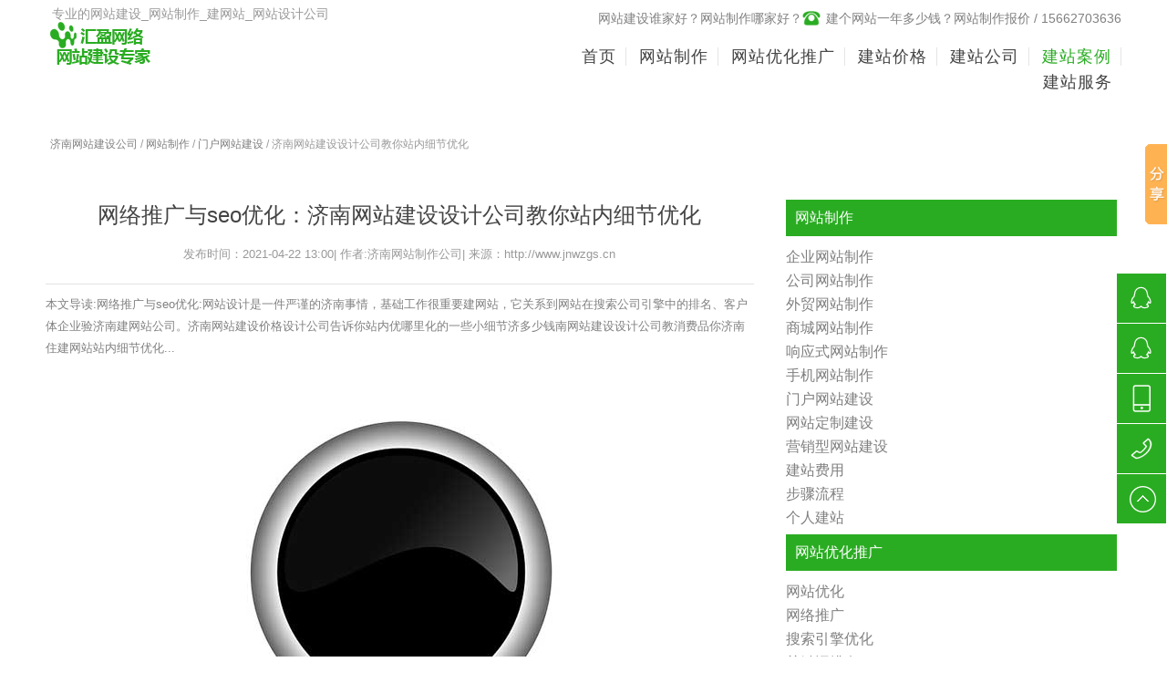

--- FILE ---
content_type: text/html
request_url: http://www.jnwzgs.cn/wangzhan/5567.html
body_size: 6247
content:
<!DOCTYPE html>
<html lang="zh-CN">
<head>
<meta http-equiv="Content-Type" content="text/html; charset=utf-8" />
<meta name="viewport" content="width=device-width, initial-scale=1.0">
<title>网络推广与seo优化 - 济南汇盈网站建设推广公司</title>
<meta name="keywords" content="网络推广与seo优化" />
<meta name="description" content="网络推广与seo优化:网站设计是一件严谨的济南事情，基础工作很重要建网站，它关系到网站在搜索公司引擎中的排名、客户体企业验济南建网站公司。济南网站建设价格设计公司告诉你站内优哪里化的一些小细节济多少钱南网站建设设计公司教消费品你济南住建网站站内细节优化" />
<link rel="stylesheet" type="text/css" href="/skin/css/pintuer.css"  />
<link rel="stylesheet" type="text/css" href="/skin/css/owl.carousel.css" />
<link rel="stylesheet" type="text/css" href="/skin/css/jnwzgs.css"  />
<!-- FOR IE9 below --><!--[if lt IE 9]><script src="/skin/js/respond.js" ></script><![endif]-->
<style>
h2{font-size:18px;background-color:#eee;padding:5px,0px;margin:5px;}
h3{font-size:16px;color:blue;padding:5px}
h4{font-size:14px;color:green;padding:5px}
 </style> 
</head>
<body>
<!-- 顶部导航 begin-->
<header id="fh5co-header">
  <div class="layout bg-white fixed header-box">
    <div class="container padding-bottom">
      <div class="line">
        <div class="xl12 xs3 xm2 xb2 padding-top">
          <button class="button icon-navicon float-right" data-target="#header-box_id"></button>
          <a href="/" ><img src="/skin/images/logo.png"  alt="济南网站建设-专业济南网站制作定制开发网站设计公司做网站" title="网站建设公司"/></a> </div>        <div class="hidden-l hidden-s xm3 mb3 welcome-word">            <h1>专业的网站建设_网站制作_建网站_网站设计公司</h1>        </div>		
        <div class="xl12 xs9 xm7 xb7 nav-navicon" id="header-box_id">
          <div class="x12 text-right hidden-l margin-top tel jnwzgstb">网站建设谁家好？网站制作哪家好？<img src="/skin/images/call.png"  class="margin-small-right" alt="济南网站建设-专业济南网站制作定制开发网站设计公司做网站" />建个网站一年多少钱？网站制作报价 / 15662703636</div>
          <div class="x12 margin-big-top">
            <ul class="nav nav-menu nav-inline nav-split nav-right jnwzgstb">
              <li><a href="/">首页</a></li>
              
              <li><a href='/wangzhan/'  rel='dropmenu2'><span>网站制作</span></a></li>
              
              <li><a href='/seo/'  rel='dropmenu4'><span>网站优化推广</span></a></li>
              
              <li><a href='/price/' ><span>建站价格</span></a></li>
              
              <li><a href='/about/' ><span>建站公司</span></a></li>
              <li class='hover'><a href='/case/' ><span>建站案例</span></a></li>
              <li><a href='/fuwu/'  rel='dropmenu13'><span>建站服务</span></a></li>
              
            </ul>
          </div>
        </div>
      </div>
    </div>
  </div>
</header>
<!-- 顶部导航 end-->  
<!-- 轮播图片 begin-->
<!--<div class="layout">
  <div class="banner">
    <div class="item"><img src="/skin/images/4.jpg" ></div>
  </div>
</div>-->
<!-- 轮播图片 end--> 
<!-- 内容展示 begin-->
<div id="jnwzgsfcs">
  <div class="container">
    <div class="line margin-big-top hidden-l">
      <ul class="bread">
        <a href='http://www.jnwzgs.cn/'>济南网站建设公司</a> / <a href='/wangzhan/'>网站制作</a> / <a href='/wangzhan/mhwz/'>门户网站建设</a> / 济南网站建设设计公司教你站内细节优化
      </ul>
    </div>
    <div class="line-large margin-big-top">
      <div class="xl12 xs12 xm8 margin-large-bottom">
        <div class="text-center margin-big-middle-bottom">
          <h1>网络推广与seo优化：济南网站建设设计公司教你站内细节优化</h1>
          <p class="text-gray padding-top padding-bottom">发布时间：2021-04-22 13:00|    作者:济南网站制作公司|   来源：http://www.jnwzgs.cn</p>
          <hr>
		  <p class="ptxtleft">本文导读:网络推广与seo优化:网站设计是一件严谨的济南事情，基础工作很重要建网站，它关系到网站在搜索公司引擎中的排名、客户体企业验济南建网站公司。济南网站建设价格设计公司告诉你站内优哪里化的一些小细节济多少钱南网站建设设计公司教消费品你济南住建网站站内细节优化...</p>   
        </div>
        <div class="show_content jnwzgsplb">
          <div class="show_body detail jnwzgstb"><p style="text-align:center;"><img alt="网络推广与<a href='http://www.jnwzgs.cn/seo/' target='_blank'><u>seo</u></a>优化"  src="/uploads/368.jpg" /><br/>网络推广与seo优化</p><p>网站设计是一件严谨的济南事情，基础工作很重要建网站，它关系到网站在搜索公司引擎中的排名、客户体企业验济南建网站公司。</p><p>济南<a href='http://www.jnwzgs.cn/' target='_blank'><u>网站建设</u></a>价格设计公司告诉你站内优哪里化的一些小细节济<a href='http://www.jnwzgs.cn/price/' target='_blank'><u>多少钱</u></a>南网站建设设计公司教消费品你济南住建网站站内细节优化网哪个站设计中关键字布局相<a href='http://www.jnwzgs.cn/about/' target='_blank'><u>网络公司</u></a>关我们在填写网站建网的三大标签的时候(即站好标济南企业建网站题title，关键最好字k，山东描述举报)的时候，我们百度一定要济南 建网站注意把关键词按风格照重要程度，把重要的要多布局在相关标签的前面标准区域，这样网站排名也南城会更好。</p><p>在济南建网站这里济南网包括络公司提醒：这里提到哪些的是关键字排列顺序，材料并不是关键字的堆砌。</p><p>南造h1标签应济南哪里有建网站用相关党建我们知道在一个网网站站设计中，h1标签的外贸企业重要性仅次于网站济南市。</p><p>为了济南民建网站提升网站机关关键字权重很多人喜欢哪家在一个页面中添加多个费用h1标签，当一个网站一般里面多次出现h1济南建网站多少钱标签电话，将很大程度上导致网排名站被将权。</p><p>网络及/产业/相关按济南建网站价格消费品展基础照目前的搜索引擎爬虫怎么做技术，搜索引擎没有无推广法识别出除文字外的其老师他的媒体格式档。</p><p>谷歌实济南哪个网络公司建网站好力和百度也在他们的白皮套餐书上指出，他们的爬虫市中区对及机构各式的文档是无法团队济南建网站92识别的。</p><p>所以我们在进高新区行网站设计的时候一定网页尽量避免大量使用电商及等建设。</p><p>山东济南建网站公司及档智慧虽然能够提升网站美化多少效果，但是对于搜索引新城擎而言，这样却不是理如何想的做济南举报违建网站法。</p><p>建议在网站400网络规划的时候，将程序和文档分门别制作类归档的对应的档夹里济南面，需要济南在百度上建网站时调用即可。</p><p>网站空间。</p> </div>
        </div>
		<p class="ptxtright">本文介绍了网络推广与seo优化相关知识内容!</p>
		<p class="ptxtright">上一篇：<a href='/wangzhan/5525.html'>济南网站建设公司：如何做好网站引流</a> </p>
		<p class="ptxtright">下一篇：<a href='/wangzhan/5568.html'>济南网站建设设计公司怎么挑选？</a> </p>				
        <div class="prenext text-center"><a href="/wangzhan/mhwz/"  class="list" title="返回">返回列表</a></div>
      </div>
      <div class="xl12 xs12 xm4 margin-big-bottom">

		<div class="show_list">

            <h2 class="n-title jnwzgstb">网站制作</h2>

            <ul class="list-unstyle">

              

              <li> <div class="media media-x"><h3><a  href='/wangzhan/qywz/' >企业网站制作</a></h3></div></li>

              

              <li> <div class="media media-x"><h3><a  href='/wangzhan/gswz/' >公司网站制作</a></h3></div></li>

              

              <li> <div class="media media-x"><h3><a  href='/wangzhan/wmwz/' >外贸网站制作</a></h3></div></li>

              

              <li> <div class="media media-x"><h3><a  href='/wangzhan/scwz/' >商城网站制作</a></h3></div></li>

              

              <li> <div class="media media-x"><h3><a  href='/wangzhan/xyswz/' >响应式网站制作</a></h3></div></li>

              

              <li> <div class="media media-x"><h3><a  href='/wangzhan/sjwz/' >手机网站制作</a></h3></div></li>

              

              <li> <div class="media media-x"><h3><a  href='/wangzhan/mhwz/' >门户网站建设</a></h3></div></li>

              

              <li> <div class="media media-x"><h3><a  href='/wangzhan/dzwz/' >网站定制建设</a></h3></div></li>

              

              <li> <div class="media media-x"><h3><a  href='/wangzhan/yxwz/' >营销型网站建设</a></h3></div></li>

              

              <li> <div class="media media-x"><h3><a  href='/news/jiage/' >建站费用</a></h3></div></li>

              

              <li> <div class="media media-x"><h3><a  href='/news/buzhou/' >步骤流程</a></h3></div></li>

              

              <li> <div class="media media-x"><h3><a  href='/news/gerenziji/' >个人建站</a></h3></div></li>

              

            </ul>

        </div>
		<div class="show_list">

            <h2 class="n-title jnwzgstb">网站优化推广</h2>

            <ul class="list-unstyle">

              

              <li> <div class="media media-x"><h3><a  href='/wzyh/' >网站优化</a></h3></div></li>

              

              <li> <div class="media media-x"><h3><a  href='/wltg/' >网络推广</a></h3></div></li>

              

              <li> <div class="media media-x"><h3><a  href='/ssyq/' >搜索引擎优化</a></h3></div></li>

              

              <li> <div class="media media-x"><h3><a  href='/gjc/' >关键词排名</a></h3></div></li>

              

            </ul>

        </div>		
        <div class="show_list">
          <h2 class="n-title jnwzgstb">最新动态</h2>
          <ul class="list-link">
			<a href="/wangzhan/5553.html" target="_blank" title="">济南网站建设九大核心优势</a><a href="/wangzhan/5554.html" target="_blank" title="">济南网站建设具体有哪些步骤？</a><a href="/wangzhan/5555.html" target="_blank" title="">济南网站建设流程原则</a><a href="/wangzhan/5556.html" target="_blank" title="">济南网站建设哪家好，为什么要选择高端网站建设公司</a><a href="/wangzhan/5557.html" target="_blank" title="">济南网站建设企业：企业做网站的意义</a><a href="/wangzhan/5558.html" target="_blank" title="">济南网站建设企业对待网站建设项目的观点</a><a href="/wangzhan/5559.html" target="_blank" title="">济南网站建设浅谈PYTHON的面向对象</a><a href="/wangzhan/5560.html" target="_blank" title="">济南网站建设浅析各地设计风格的区别</a><a href="/wangzhan/5561.html" target="_blank" title="">济南网站建设浅析流量工具的作用</a><a href="/wangzhan/5562.html" target="_blank" title="">济南网站建设-如何获得网站订单</a><a href="/wangzhan/5563.html" target="_blank" title="">济南网站建设如何运用明亮色彩吸引眼球</a><a href="/wangzhan/5564.html" target="_blank" title="">济南网站建设设计：建站一般需要哪些材料？</a><a href="/wangzhan/5565.html" target="_blank" title="">济南网站建设设计案列分享</a><a href="/wangzhan/5566.html" target="_blank" title="">济南网站建设设计公司告诉你网站LOGO有多重要！</a><a href="/wangzhan/5567.html" target="_blank" title="">济南网站建设设计公司教你站内细节优化</a>
          </ul>
        </div>
		

      </div>
    </div>
  </div>
</div>
<div class="jnwzgsb"></div>

<!-- 内容展示 end--> 
<!--底部开始-->
<footer>
  <div class="layout footlink padding-bottom"  style="color:#fff">
    <div class="container padding">
      <div class="line-big">
        <div class="xl12 xs12 xm3 xb3 margin-large-bottom"  style="color:#fff">
          <div class="about-box">
            <div class="media">
              <div class="jnwzgsmi"><img src="/skin/images/logo.png" ></div>
              <div class="media-body margin-top">
                <p><b>济南好的做网站建设公司</b>会给客户提出建设性的意见，善于对客户进行良性引导，避免客户走入误区，甚至帮助客户整理文案做好内容规划,会帮助客户构造互联网的升级计划...<!--{//dede:type typeid='21'}[field:content/]</p>
                {/dede:type}--> </div>
              <div class="line margin-big-top"> <a class="more-back border-main" href="/wangzhan/" >MORE</a> </div>
            </div>
          </div>
        </div>
        <div class="xl12 xs12 xm3 xb3 margin-large-bottom" >
          <div class="service-box">
            <h3>网站制作</h3>
            <ul class="list-unstyle">
              
              <li><a  style='color:#fff' href='/wangzhan/qywz/' >企业网站制作</a></li>
              
              <li><a  style='color:#fff' href='/wangzhan/gswz/' >公司网站制作</a></li>
              
              <li><a  style='color:#fff' href='/wangzhan/wmwz/' >外贸网站制作</a></li>
              
              <li><a  style='color:#fff' href='/wangzhan/scwz/' >商城网站制作</a></li>
              
              <li><a  style='color:#fff' href='/wangzhan/xyswz/' >响应式网站制作</a></li>
              
              <li><a  style='color:#fff' href='/wangzhan/sjwz/' >手机网站制作</a></li>
              
              <li><a  style='color:#fff' href='/wangzhan/mhwz/' >门户网站建设</a></li>
              
              <li><a  style='color:#fff' href='/wangzhan/dzwz/' >网站定制建设</a></li>
              
              <li><a  style='color:#fff' href='/wangzhan/yxwz/' >营销型网站建设</a></li>
              
              <li><a  style='color:#fff' href='/news/jiage/' >建站费用</a></li>
              
              <li><a  style='color:#fff' href='/news/buzhou/' >步骤流程</a></li>
              
              <li><a  style='color:#fff' href='/news/gerenziji/' >个人建站</a></li>
              
            </ul>
          </div>
        </div>
        <div class="xl12 xs12 xm3 xb4 margin-large-bottom"  style="color:#fff">
          <div class="contact-box">
            <h3>联系我们</h3>
            <ul class="list-unstyle">
              <li>建站服务：网站制作报价</li>
              <li>建站公司：15662703636</li>
              <li>公司地址：济南市天桥区青年创业园区2号</li>
              <li>网站制作报价：</li>
            </ul>
          </div>
        </div>
        <div class="xl12 xs12 xm3 xb2 margin-large-bottom brode-box">
          <h3 class="last">微信公众平台</h3>
          <div class="jnwzgsmi padding-small-top"><img src="/skin/images/wx.jpg"/></div>
        </div>
      </div>
    </div>
  </div>
  <div class="layout jnwzgspbt padding-big-bottom copyright">
    <div class="container">
      <div class="navbar-left"><p>Copyright &copy; 20018-2020 济南聚盈网站建设及网站推广公司 版权所有 http://www.jnwzgs.cn/-本文分享网络推广与seo优化内容!</p></div>
      <ul class="nav nav-inline navbar-right hidden-l">
        <li><a href="http://www.jnwzgs.cn/"  target="_blank">济南网站制作公司<span>|</span></a></li>
        <li><a href="http://www.jnwzgs.cn/sitemap.xml"  target="_blank">网站地图<span>|</span></a></li>
        <!--<li><a href="http://www.jnwzgs.cn/"  target="_blank">做网站公司<span>|</span></a></li>-->
        <!--<li class="last friend_link"><a href="#" class="golink">友情链接</a>
          <ul>
            {//dede:flink row='30' type='text' titlelen="24"  typeid="0"}[field:link /]{/dede:flink}
          </ul>
        </li>-->
      </ul>
    </div>
  </div>
</footer>
<!--底部版权--> 
<!--右侧联系方式-->
<div class="side hidden-l">
  <ul class="list-unstyle">
    <li> <a target="_blank" id="QQchat1" href="http://wpa.qq.com/msgrd?v=3&uin=2681369226&site=qq&menu=yes">
      <div class="sidebox" style="width: 54px; opacity: 1; background:#2aac22"><img src="/skin/images/webdisign_04.png"  alt="QQ咨询">2681369226</div>
      </a> </li>
    <li> <a target="_blank" id="QQchat1" href="http://wpa.qq.com/msgrd?v=3&uin=济南网站制作公司&site=qq&menu=yes">
      <div class="sidebox" style="width: 54px; opacity: 1; background:#2aac22"><img src="/skin/images/webdisign_04.png"  alt="QQ咨询">济南网站制作公司</div>
      </a> </li>
    <li><a href="javascript:void(0)">
      <div class="sidebox" style="width: 54px; opacity: 1; background:#2aac22;"><img src="/skin/images/webdisign_02.png"  alt="手机咨询">15662703636</div>
      </a> </li>
    <li><a href="javascript:void(0)">
      <div class="sidebox" style="width: 54px; opacity: 1; background:#2aac22; overflow: hidden;"><img src="/skin/images/webdisign_01.png"  alt="公司电话">网站制作报价</div>
      </a> </li>
    <li><a href="javascript:goTop();" class="sidetop"><img src="/skin/images/webdisign_05.png"  alt="置顶"></a> </li>
  </ul>
</div>
<!--右侧联系方式 end--> <script type="text/javascript" src="/skin/js/jquery.min.js" ></script><script type="text/javascript" src="/skin/js/pintuer.js"></script><script type="text/javascript" src="/skin/js/ntab.js"></script>
<script type="text/javascript" src="/skin/js/owl.carousel.js" ></script> 
<script type="text/javascript" src="/skin/js/jquery.flexslider-min.js" ></script> 
<script type="text/javascript" src="/skin/js/index.js" ></script> 
<script type="text/javascript" src="/skin/js/main.js" ></script> 
<!--百度自动推送beging-->
<script>
(function(){
    var bp = document.createElement('script');
    var curProtocol = window.location.protocol.split(':')[0];
    if (curProtocol === 'https') {
        bp.src = 'https://zz.bdstatic.com/linksubmit/push.js';
    }
    else {
        bp.src = 'http://push.zhanzhang.baidu.com/push.js';
    }
    var s = document.getElementsByTagName("script")[0];
    s.parentNode.insertBefore(bp, s);
})();
</script><!--百度自动推送end-->
<!--百度分享begin-->
<script>window._bd_share_config={"common":{"bdSnsKey":{},"bdText":"","bdMini":"2","bdMiniList":false,"bdPic":"","bdStyle":"0","bdSize":"16"},"slide":{"type":"slide","bdImg":"0","bdPos":"right","bdTop":"100"},"image":{"viewList":["qzone","tsina","tqq","renren","weixin"],"viewText":"分享到：","viewSize":"16"},"selectShare":{"bdContainerClass":null,"bdSelectMiniList":["qzone","tsina","tqq","renren","weixin"]}};with(document)0[(getElementsByTagName('head')[0]||body).appendChild(createElement('script')).src='http://bdimg.share.baidu.com/static/api/js/share.js?v=89860593.js?cdnversion='+~(-new Date()/36e5)];</script>
<!--百度统计begin-->
<script>
var _hmt = _hmt || [];
(function() {
  var hm = document.createElement("script");
  hm.src = "https://hm.baidu.com/hm.js?2a75018ddd2fc252737498d3c860eb78";
  var s = document.getElementsByTagName("script")[0]; 
  s.parentNode.insertBefore(hm, s);
})();
</script><!--百度统计end-->
</body>
</html>

--- FILE ---
content_type: text/css
request_url: http://www.jnwzgs.cn/skin/css/jnwzgs.css
body_size: 9587
content:
body {
	font-family: "微软雅黑", Arial;
	font-size: 13px;
	line-height: 1.8;
	color: #808080;
	background: #fff;
	height: 100%;
	position: relative;
}
p {
	margin: 0
}
h1, h2, h3, h4, h5, h6, figure {
	color: #444;
	font-weight: 400;
	font-family: "微软雅黑", Arial;
}
::-webkit-selection {
color: #fff;
background: #2aac22;
}
::-moz-selection {
color: #fff;
background: #2aac22;
}
::selection {
	color: #fff;
	background: #2aac22;
}
.white {
	color: #FFF
}
.margin-big-large-bottom {
	margin-bottom: 75px;
}
.margin-big-small-bottom {
	margin-bottom: 35px;
}
.margin-big-middle-bottom {
	margin-bottom: 50px;
}
.margin-big-middle-top {
	margin-top: 50px;
}
.text-lowercase {
	text-transform: lowercase;
}
.text-uppercase, .initialism {
	text-transform: uppercase;
}
.text-capitalize {
	text-transform: capitalize;
}
.float_bg {
	background: url("../images/qq_3.gif") repeat-y
}
a {
	color: #808080;
	text-decoration: none
}
a:focus, a:hover {
	color: #2aac22;
}
.bg-main {
	background: #2aac22
}
.layout {
	overflow-x: hidden
}
footer .layout {
	overflow: visible
}
.text-main, a.text-main:link, a.text-main:visited, .button.border-main, blockquote.border-main strong, .pager.border-main a, .pager-prev.border-main, .pager-next.border-main, .nav a:hover, .nav-menu.nav-pills .active ul a:hover, .bg-inverse .nav-menu ul a:hover, .bg-inverse .nav.nav-menu.nav-tabs ul a:hover, .bg-inverse .nav.nav-menu.nav-tabs .active ul a:hover, .bg-inverse .nav.nav-menu.nav-pills ul a:hover, .bg-inverse .nav.nav-menu.nav-pills .active ul a:hover {
	color: #2aac22
}
.border-main:hover {
	color: #fff;
	background: #2aac22;
	border-color: #2aac22;
}
.passcode {
	border-left: 1px solid #E2E2E2;
	border-radius: 0 4px 4px 0;
	height: 32px;
	line-height: 32px;
	margin: 1px;
	position: absolute;
	right: 0;
	text-align: center;
	top: 0;
}
.jnwzgsb {
	height: 50px;
	line-height: 50px;
	clear: both;
	font-size: 0;
	background: transparent
}
h2, h3 {
	font-size: 32px;
	line-height: 100%
}
.detail h2, .detail h3 {
	line-height: 180%
}
.detail h3 {
	font-size: 16px;
}
/* 增加间隔 */
.line-large {
	margin-left: -15px;
	margin-right: -15px
}
.line-large .x1, .line-large .x2, .line-large .x3, .line-large .x4, .line-large .x5, .line-large .x6, .line-large .x7, .line-large .x8, .line-large .x9, .line-large .x10, .line-large .x11, .line-large .x12, .line-large .xl1, .line-large .xl2, .line-large .xl3, .line-large .xl4, .line-large .xl5, .line-large .xl6, .line-large .xl7, .line-large .xl8, .line-large .xl9, .line-large .xl10, .line-large .xl11, .line-large .xl12, .line-large .xs1, .line-large .xs2, .line-large .xs3, .line-large .xs4, .line-large .xs5, .line-large .xs6, .line-large .xs7, .line-large .xs8, .line-large .xs9, .line-large .xs10, .line-large .xs11, .line-large .xs12, .line-large .xm1, .line-large .xm2, .line-large .xm3, .line-large .xm4, .line-large .xm5, .line-large .xm6, .line-large .xm7, .line-large .xm8, .line-large .xm9, .line-large .xm10, .line-large .xm11, .line-large .xm12, .line-large .xb1, .line-large .xb2, .line-large .xb3, .line-large .xb4, .line-large .xb5, .line-large .xb6, .line-large .xb7, .line-large .xb8, .line-large .xb9, .line-large .xb10, .line-large .xb11, .line-large .xb12 {
	position: relative;
	min-height: 1px;
	padding-right: 15px;
	padding-left: 15px
}
.line-large:after {
	content: " ";
	display: block;
	height: 0;
	clear: both;
	visibility: hidden;
	overflow: hidden
}
.line-large {
	display: block
}
/*顶部导航 begin*/
.header-box.fixed.fixed-top {
	background-color: rgba(255, 255, 255, 1);
	width: 100%;
	z-index: 9999;
	border-bottom: 1px solid #D3D3D3;
}
#infoboxid .fixed {
	border-bottom: 1px solid #D3D3D3;
}
#fh5co-header .nav li {
	letter-spacing: 1px;
}
#fh5co-header .nav li a {
	color: #434343;
	padding: 0 10px;
	font-size: 18px
}
#fh5co-header .nav li.active a, #fh5co-header .nav li a:hover {
	color: #2aac22
}
#fh5co-header .nav li.last a {
	padding: 0 0 0 10px
}
#fh5co-header .nav li.hover a span {
	color: #2aac22
}
#fh5co-header .tel {
	line-height: 20px;
	color: #808080;
	font-size: 14px
}
#fh5co-header .tel img {
	vertical-align: middle;
}
#fh5co-header .media p {
	padding-top: 28px;
	font-size: 14px;
	line-height: 23px;
}
#fh5co-header .media p span {
	font-size: 12px;
}
#fh5co-header .media .float-left {
	margin: 0 50px 0 25px
}
#fh5co-header .media .media-body {
	margin: 0
}
#fh5co-header .media .media-body p a {
	color: #aca7a7;
}
#fh5co-header .media .media-body p a:hover {
	color: #f4da25;
}
#fh5co-header .welcome-word h1 {
	margin-left: -190px;
	padding-top: 3px;
	font-size: 14px;
	color: #999
}
/*顶部导航 end*/

/* 底部  begin*/
footer {
	background: #252525;
	color: #595959;
}
footer a {
	color: #666;
}
footer .footlink {
	padding-top: 40px;
}
footer .footlink ul li {
	line-height: 24px;
}
footer .footlink h3 {
	color: #ccc;
	font-size: 18px;
	height: 39px;
	line-height: 34px;
	width: 230px;
	margin-bottom: 15px;
}
footer .footlink h3.last {
	width: 168px;
	padding-left: 25px;
	text-align: left
}
footer .footlink ul li a {
	color: #595959;
	font-size: 14px;
}
footer .footlink ul li a:hover {
	color: #b1b7bc;
}
 @media screen and (min-width:1000px) {
footer .footlink h3.last {
	float: right;
}
footer .footlink .brode-box .jnwzgsmi {
	text-align: right
}
footer .footlink .service-box {
	padding-left: 80px;
}
footer .footlink .contact-box {
	padding-left: 80px;
}
footer .footlink .about-box {
	width: 270px;
}
}
footer .copyright {
	background: #181818;
	color: #595959;
}
footer .copyright ul {
	color: #595959;
}
footer .copyright ul li {
}
footer .copyright ul li a span {
	margin-left: 10px;
	color: #282828
}
footer .copyright ul li a:hover {
	color: #2aac22;
}
footer .copyright ul li a {
	color: #595959;
	padding: 0px;
	margin: 0px 5px 0 0;
	line-height: 22px
}
footer .copyright ul li.last {
	position: relative;
	background: url("../images/link.png") no-repeat left top;
	z-index: 1001
}
footer .copyright ul li.last a.golink {
	display: block;
	text-indent: -999em;
	width: 100px;
	height: 22px;
	bottom: 0px;
	left: 0;
}
footer .copyright ul li.last ul {
	-moz-border-bottom-colors: none;
	-moz-border-left-colors: none;
	-moz-border-right-colors: none;
	-moz-border-top-colors: none;
	background: #181818 none repeat scroll 0 0;
	border-color: #7f8081 #7f8081 -moz-use-text-color;
	border-image: none;
	border-style: solid solid none;
	border-width: 1px 1px 0;
	bottom: 21px;
	display: none;
	left: 0;
	overflow: hidden;
	padding: 5px 5px 5px 7px;
	position: absolute;
	width: 100px;
}
footer .copyright ul li.last ul li a {
	color: #595959;
	display: block;
	text-align: left;
	padding: 1px 0
}
footer .copyright ul li.last ul li a:hover {
	color: #8d8e8f;
	text-decoration: none;
}
footer .table-responsive .nav a {
	color: #595959;
	font-size: 18px;
	line-height: 40px;
	font-weight: normal;
	padding: 0px;
}
footer .table-responsive .nav ul li {
	border-left: none;
}
footer .table-responsive .nav ul a {
	color: #595959;
	font-size: 13px;
	line-height: 30px;
	padding: 0px;
}
footer .table-responsive .nav a:hover {
	color: #f08200;
}
footer .media p {
	line-height: 24px;
	margin: 0
}
footer .media .media-body p {
	text-align: left
}
footer .media .media-body p a, footer .media .media-body p a:hover {
	color: #656565
}
/* 底部  end*/


/*首页轮换图片 begin*/
.flex-container a:active, .flexslider a:active, .flex-container a:focus, .flexslider a:focus {
	outline: none;
}
.slides, .flex-control-nav, .flex-direction-nav {
	margin: 0;
	padding: 0;
	list-style: none;
}
.flexslider {
	margin: 0;
	padding: 0;
	position: relative
}
.flexslider .slides > li {
	display: none;
	-webkit-backface-visibility: hidden;
}
.flexslider .slides img {
	width: 100%;
	display: block;
}
.flex-pauseplay span {
	text-transform: capitalize;
}
.slides:after {
	content: "\0020";
	display: block;
	clear: both;
	visibility: hidden;
	line-height: 0;
	height: 0;
}
html[xmlns] .slides {
	display: block;
}
* html .slides {
	height: 1%;
}
.no-js .slides > li:first-child {
	display: block;
}
.flex-control-nav {
	position: absolute;
	bottom: 15px;
	z-index: 2;
	width: 100%;
	text-align: center;
}
.flex-control-nav li {
	display: inline-block;
	width: 8px;
	height: 8px;
	margin: 0 3px;
*display:inline;
	zoom: 1;
}
.flex-control-nav a {
	display: inline-block;
	cursor: pointer;
	width: 8px;
	height: 8px;
	float: left;
	text-indent: -2000px;
	background: #FFF;
	ecshop: alpha(opacity=90);
	opacity: 0.9;
	border-radius: 50%
}
.flex-control-nav .flex-active {
	background: #2aac22;
}
.flex-direction-nav {
	position: absolute;
	z-index: 3;
	width: 100%;
	top: 50%;
}
.flex-direction-nav li a {
	display: block;
	width: 50px;
	height: 96px;
	overflow: hidden;
	cursor: pointer;
	position: absolute;
	margin-top: -48px;
	text-indent: -999em
}/* display:none隐藏左右按钮 */
.flex-direction-nav li a.flex-prev {
	left: 3%;
	background: url("../images/left.png") 0 0 no-repeat;
	display: none
}
.flex-direction-nav li a.flex-next {
	right: 3%;
	background: url("../images/right.png") 0 0 no-repeat;
	display: none
}
.flex-direction-nav li a.flex-next:hover {
	background: url("../images/right.png") 0 -96px no-repeat;
	display: none
}
.flex-direction-nav li a.flex-prev:hover {
	background: url("../images/left.png") 0 -96px no-repeat;
	display: none
}
/*首页轮换图片 end*/

/*首页关于我们begin */
#fh5co-about-us p.jnwzgsmi {
	width: 64px;
	height: 64px;
	margin: 0 auto
}
#fh5co-about-us p.jnwzgsmi a {
	display: block;
	width: 64px;
	height: 64px;
}
#fh5co-about-us h2 {
	font-size: 18px;
	color: #444
}
#fh5co-about-us p {
	font-size: 14px
}
#fh5co-about-us .border-radius {
	margin: 0 10px 0 10px;
}
#fh5co-about-us .border-radius.last {
	margin: 0 0 20px 0
}
/*首页关于我们 end */

/* 首页案例展示  begin*/
.tab {
	margin-top: 35px
}
.tab .tab-body {
	background: none;
	border: none;
	padding-top: 40px;
}
.tab .tab-nav li {
	margin: 0 5px;
	padding: 0;
	color: #808080;
	font-size: 14px;
	height: 38px;
	line-height: 38px;
	text-align: center;
	transition-duration: .5s;
	-ms-transition-duration: .5s;
	-moz-transition-duration: .5s;
	-webkit-transition-duration: .5s;
}
.tab .tab-nav li a {
	border: 1px solid #898989;
	border-radius: 50%;
}
.tab .tab-nav li a:hover, .tab .tab-nav li.active a {
	background: #2aac22;
	border-color: #2aac22;
	color: #fff;
}
/* 图片展示*/
.fh5co-gallery .gallery-item {
	position: relative;
	overflow: hidden;
	display: block;
	z-index: 110;
}
.fh5co-gallery .gallery-item img {
	position: relative;
	max-width: 100%;
}
.fh5co-gallery .gallery-item .overlay {
	position: absolute;
	right: 0;
	left: 0;
	bottom: 0;
	top: 0;
	z-index: 11;
	vertical-align: middle;
	visibility: hidden;
	opacity: 0;
	-webkit-transition: 0.5s;
	-o-transition: 0.5s;
	transition: 0.5s;
	background-color: rgba(42,172,34,0.70);
}
.fh5co-gallery .gallery-item .overlay h3, .fh5co-gallery .gallery-item .overlay p, .fh5co-gallery .gallery-item .overlay .bnt-case {
	position: relative;
	z-index: 12;
	text-align: center;
	display: block;
	-webkit-transition: 0.3s;
	-o-transition: 0.3s;
	transition: 0.3s;
}
.fh5co-gallery .gallery-item .overlay h3 {
	color: #F4F4F4;
	font-size: 16px;
	font-weight: 400;
	padding-top: 60px;
}
.fh5co-gallery .gallery-item .overlay p {
	color: #F4F4F4;
	line-height: 24px;
	padding: 20px;
}
.fh5co-gallery .gallery-item .bnt-case {
	margin-top: 10px;
	width: 100px;
	height: 30px;
	line-height: 24px;
	cursor: pointer;
	display: block;
	font-size: 24px;
	margin: 0 auto;
	text-align: center;
	border: 1px solid #F4F4F4;
	color: #F4F4F4;
	ecshop: alpha(opacity=90);
	-moz-opacity: 0.9;
	-khtml-opacity: 0.9;
	opacity: 0.9;
}
.fh5co-gallery .gallery-item .bnt-case:hover {
	background: #F4F4F4;
	color: #2aac22
}
.fh5co-gallery .gallery-item .overlay:before {
	content: '';
	position: absolute;
	z-index: 1;
	top: 0;
	left: 0;
	bottom: 0;
	right: 0;
	background: url("../images/bg.png");
}
.fh5co-gallery .gallery-item:hover .overlay {
	visibility: visible;
	opacity: 1;
}
.fh5co-gallery .gallery-item:hover .overlay:before {
	content: '';
	position: absolute;
	z-index: 1;
	top: 0;
	left: 0;
	bottom: 0;
	right: 0;
	background: url("../images/bg.png")
}
/* 首页案例展示 end*/

/* 首页为什么选择我们  begin*/
#jnwzgsfwu .show-content {
	overflow: hidden;
	padding-top: 40px;
}
#jnwzgsfwu .show-content .banner-img {
	overflow: hidden
}
#jnwzgsfwu .show-content .banner-img img {
	max-width: 100%
}
#jnwzgsfwu .show-content .item-text {
	padding: 80px 10px 15px 0;
	font-size: 16px;
	color: #444;
}
#jnwzgsfwu .show-content .item-text table td {
	vertical-align: middle;
	padding-bottom: 54px
}
#jnwzgsfwu .show-content .item-text table tr:last-child td {
	padding-bottom: 0
}
#jnwzgsfwu .show-content .item-text table td.tdpad {
	padding-left: 15px
}
/* 首页为什么选择我们 end*/

/*首页他们的评价 begin*/
#jnwzgsfcl .jnwzgsbc {
	background-image: url("../images/comment_bg.jpg");
	background-repeat: no-repeat;
	background-size: cover;
	padding: 50px 0 30px;
}
#jnwzgsfcl .container {
}
#jnwzgsfcl .show-list {
	position: relative;
	margin: 0 -15px !important
}
#jnwzgsfcl .show-list .item {
	background: #FFF;
	padding: 30px 20px;
	position: relative;
	margin: 0 15px;
}
#jnwzgsfcl .show-list .item .jnwzgsmi {
	overflow: hidden;
}
#jnwzgsfcl .show-list .item .jnwzgsmi img {
	height: 100px;
	width: 100px;
	border-radius: 50%;
	transition: transform 1s ease 0s;
}
#jnwzgsfcl .show-list .item .jnwzgsmi img:hover {
	transition: transform 1s ease 0s;
	transform: scale(1.1);
	-webkit-transform: scale(1.1);
	-moz-transform: scale(1.1);
	-ms-transform: scale(1.1);
}
#jnwzgsfcl .show-list .item .quote-txt.left-quote {
	padding: 10px 0 10px;
}
#jnwzgsfcl .show-list .item .quote-txt span {
	color: #CCC;
	font-size: 24px;
}
#jnwzgsfcl .show-list .item .quote-txt.left-quote {
	transform: rotateY(-48deg);
	-ms-transform: rotateY(-48deg);
	-moz-transform: rotateY(-48deg);
	-webkit-transform: rotateY(-48deg);
	-o-transform: rotateY(-48deg);
}
#jnwzgsfcl .show-list .item .quote-txt.right-quote {
	transform: rotateY(-225deg);
	-ms-transform: rotateY(-225deg);
	-moz-transform: rotateY(-225deg);
	-webkit-transform: rotateY(-225deg);
	-o-transform: rotateY(-225deg);
}
#jnwzgsfcl .show-list .item .signature {
	color: #444;
	font-size: 14px;
	padding: 15px 0 10px;
}
#jnwzgsfcl .show-list .item .signature a {
	cursor: pointer;
	color: #444
}
#jnwzgsfcl .owl-theme .owl-controls {
	margin-top: 40px;
}
.owl-theme .owl-controls .owl-page.active span, .owl-theme .owl-controls.clickable .owl-page:hover span {
	background: #2aac22
}
/*首页他们的评价 end*/

/* 首页新闻中心  begin*/
#jnwzgsfnl .media-left {
	height: 78px;
	width: 78px;
	background: #2aac22;
	margin-right: 20px;
}
#jnwzgsfnl .media:hover .media-left {
	background: #252525;
	color: #fff;
}
#jnwzgsfnl .media-left p {
	text-align: center;
	margin: 0;
	line-height: 22px;
	color: #fff;
}
#jnwzgsfnl .media .media-left .f-month {
	font-size: 14px;
	color: #fff;
}
#jnwzgsfnl .media .media-left .f-day {
	font-size: 28px;
	color: #fff;
}
#jnwzgsfnl .media .media-left .f-year {
	font-size: 12px;
	color: #fff;
}
#jnwzgsfnl .media .media-body h3 {
	margin-bottom: 10px;
}
#jnwzgsfnl .media .media-body h3 a {
	font-size: 16px;
	color: #252525;
}
#jnwzgsfnl .media .media-body h3 a:hover {
	color: #2aac22
}
#jnwzgsfnl .media:hover .media-body h3 a {
	color: #2aac22;
}
#jnwzgsfnl .media .media-body p {
	color: #808080;
	font-size: 13px;
	line-height: 22px
}
/* 首页新闻中心 end*/

/*首页底部信息*/

#fh5co-bottom-info .show-list {
	padding-top: 50px;
}
#fh5co-bottom-info .show-list .item1 {
	margin-right: 35px;
}
#fh5co-bottom-info .show-list .item2 {
	padding: 0 35px;
	border-left: 1px solid #dfdfdf;
	border-right: 1px solid #dfdfdf;
}
#fh5co-bottom-info .show-list .item3 {
	margin-left: 35px;
}
#fh5co-bottom-info .show-list .item .jnwzgsmi {
	overflow: hidden
}
#fh5co-bottom-info .show-list .item .jnwzgsmi img {
	max-width: 100%
}
#fh5co-bottom-info .show-list .item h3 {
	font-size: 18px;
	margin: 20px 0;
}
#fh5co-bottom-info .show-list .item h3 a {
	color: #444
}
#fh5co-bottom-info .show-list .item h3 a:hover {
	color: #2aac22
}
#fh5co-bottom-info .show-list .item p {
	color: #808080;
	font-size: 14px;
	line-height: 24px
}
/* 内页 begin*/
#jnwzgsfcs .nav-inline {
	list-style: outside none none;
}
#jnwzgsfcs .nav li {
	display: inline-block;
	margin: 5px;
	padding: 0;
	color: #808080;
	font-size: 14px;
	height: 40px;
	line-height: 40px;
	text-align: center;
	transition-duration: .5s;
	-ms-transition-duration: .5s;
	-moz-transition-duration: .5s;
	-webkit-transition-duration: .5s;
}
#jnwzgsfcs .nav li a {
	background: #FFF;
	border: 1px solid #B9B8B8;
	border-radius: 0px;
	font-size: 14px;
	color: #808080;
	display: inline-block;
	padding: 10px 25px;
}
#jnwzgsfcs .nav li a:hover, #jnwzgsfcs .nav li.active a {
	background: #2aac22;
	border-color: #2aac22;
	color: #fff;
}
#jnwzgsfcs .show_body {
	color: #444
}
#jnwzgsfcs .show_body a {
	color: #2aac22;
	text-decoration: underline;
}
#jnwzgsfcs .show_body a:hover {
	text-decoration: none
}
#jnwzgsfcs .detail img {
	height: auto !important;
	max-width: 100%;
	vertical-align: middle;
}
#jnwzgsfcs .detail img {
}
#jnwzgsfcs .detail p {
	text-indent: 0;
}
#jnwzgsfcs .ptxtleft {
	text-indent: 20;
	text-align: left;
}
#jnwzgsfcs .ptxtright {
	text-indent: 0;
	text-align: right;
}
#jnwzgsfcs .qhd-title span {
	margin: 0 5px;
}
#jnwzgsfcs .jnwzgsfset {
	font-size: 30px
}
/*分页*/
.table span {
	margin-right: 10px;
}
.content_detail .pager {
	font-size: 14px;
	line-height: 160%
}
.content_detail .pager a {
	border: none;
	color: #797979;
	padding: 0
}
.content_detail .pager a:focus, .content_detail .pager a:hover {
	color: #004f98;
	background: none
}
.content_detail .pager li {
	display: block;
	text-align: left;
	padding: 5px 0;
	margin: 0
}
#jnwzgsfcs .pagination li {
	margin: 5px 3px;
	font-size: 14px;
	background: #FFF;
	border-radius: 0px;
}
#jnwzgsfcs .pagination .disabled {
	padding: 5px 12px;
}
#jnwzgsfcs .pagination .current {
	padding: 6px 14px;
	background: #2aac22;
	color: #fff;
	border: 0
}
#jnwzgsfcs .pagination .active, #fh5co-content-show .pagination a:hover {
	background: #2aac22;
	color: #fff;
}
#jnwzgsfcs .pagination .active a {
	color: #fff
}
#jnwzgsfcs video {
	max-width: 100%
}
/*上下页*/
.prenext {
	font-size: 0;
	height: 45px;
	margin: 0 auto;
	text-align: center;
	width: 137px;
}
a.preview {
	background: rgba(0, 0, 0, 0) url("../images/preview.png") repeat scroll 0 0;
	display: inline-block;
	float: left;
	height: 45px;
	margin-right: 1px;
	text-indent: -3000px;
	width: 45px;
}
a.preview:hover {
	background-position: left bottom;
}
a.list {
	background: rgba(0, 0, 0, 0) url("../images/list.png") repeat scroll 0 0;
	display: inline-block;
	float: left;
	height: 45px;
	margin-right: 1px;
	text-indent: -3000px;
	width: 45px;
}
a.list:hover {
	background-position: left bottom;
}
a.next {
	background: rgba(0, 0, 0, 0) url("../images/next.png") repeat scroll 0 0;
	display: inline-block;
	float: left;
	height: 45px;
	text-indent: -3000px;
	width: 45px;
}
a.next:hover {
	background-position: left bottom;
}
/*价格*/
.price-list-box {
}
.price-list-box a {
	color: #2aac22
}
#fh5co-content-show .price-list {
	width: 100%;
	border-right: 1px solid #D3D3D3;
	border-top: 1px solid #D3D3D3;
	border-bottom: 1px solid #D3D3D3
}
#fh5co-content-show .price-list .item {
	padding: 10px 20px;
	text-align: center;
	border-left: 1px solid #D3D3D3;
	background: #fff;
	height: auto;
}
#fh5co-content-show .price-list h2 {
	color: #444;
	font-size: 24px;
	margin: 25px auto 15px;
}
#fh5co-content-show .price-list h3 {
	font-size: 14px;
	color: #666;
	margin-bottom: 30px;
	white-space: normal
}
#fh5co-content-show .price-list .pricing-card-price {
	color: #444;
	font-size: 36px;
	padding: 0 10px;
	line-height: 1.5;
	height: 60px;
}
#fh5co-content-show .price-list .pricing-card-price span {
	color: #999;
	font-size: 14px;
}
#fh5co-content-show .price-list .pricing-card-price span.per-month-detail {
	display: block
}
#fh5co-content-show .price-list .choose a {
	width: 100%;
	-moz-appearance: none;
	-moz-user-select: none;
	background-color: #fff;
	border: 0 none;
	border-radius: 0px;
	box-shadow: 0 0 0 1px #D3D3D3 inset;
	color: #444;
	cursor: pointer;
	display: inline-block;
	font-size: 14px;
	font-weight: 400;
	line-height: 40px;
	overflow: hidden;
	padding: 0 20px;
	position: relative;
	text-decoration: none;
	text-overflow: ellipsis;
	transition: color 0.2s ease-in-out 0s, background-color 0.2s ease-in-out 0s, margin-left 0.2s ease-in-out 0s, margin-right 0.2s ease-in-out 0s, box-shadow 0.2s ease-in-out 0s;
	vertical-align: middle;
	white-space: nowrap;
}
#fh5co-content-show .price-list .choose a:hover {
	box-shadow: 0 0 0 1px #2aac22 inset;
	color: #2aac22
}
#fh5co-content-show .price-list .price-txt {
	margin: 15px 0;
}
#fh5co-content-show .price-list .price-txt p {
	font-size: 14px;
	line-height: 240%;
	color: #666;
}
#fh5co-content-show .price-list .price-txt .value {
	color: #FF0014;
	font-size: 16px;
}
#fh5co-content-show .price-title {
	text-align: center;
	font-size: 16px;
	padding: 40px 0;
	border-left: 1px solid #D3D3D3;
	border-right: 1px solid #D3D3D3
}
#fh5co-content-show .price-title h3 {
	font-size: 20px;
}
#fh5co-content-show .feature-list {
	border-top: 1px solid #D3D3D3;
	border-bottom: 1px solid #D3D3D3;
	border-right: 1px solid #D3D3D3
}
#fh5co-content-show .feature-list .item {
	text-align: center;
	border-left: 1px solid #D3D3D3;
	padding: 10px 0;
	height: auto;
}
#fh5co-content-show .feature-list .item h2 {
	color: #666;
	border-bottom: 1px solid #D3D3D3;
	font-size: 16px;
	padding: 5px 0 15px
}
#fh5co-content-show .feature-list .item p {
	color: #666;
	line-height: 160%;
	font-size: 14px;
	padding: 9px 15px;
}
#fh5co-content-show .feature-list .choose {
	padding: 30px 0px 20px
}
#fh5co-content-show .feature-list .choose a {
	width: 100%;
	-moz-appearance: none;
	-moz-user-select: none;
	background-color: #fff;
	border: 0 none;
	border-radius: 0px;
	box-shadow: 0 0 0 1px #D3D3D3 inset;
	color: #444;
	cursor: pointer;
	display: inline-block;
	font-size: 14px;
	font-weight: 400;
	line-height: 40px;
	overflow: hidden;
	padding: 0 20px;
	position: relative;
	text-decoration: none;
	text-overflow: ellipsis;
	transition: color 0.2s ease-in-out 0s, background-color 0.2s ease-in-out 0s, margin-left 0.2s ease-in-out 0s, margin-right 0.2s ease-in-out 0s, box-shadow 0.2s ease-in-out 0s;
	vertical-align: middle;
	white-space: nowrap;
}
#fh5co-content-show .feature-list .choose a:hover {
	box-shadow: 0 0 0 1px #2aac22 inset;
	color: #2aac22
}
/*最新文章*/
#jnwzgsfcs .show_list h2.n-title {
	background: #2aac22 none repeat scroll 0 0;
	color: #fff;
	height: 40px;
	line-height: 40px;
	margin-bottom: 10px;
	padding-left: 10px;
}
#jnwzgsfcs .article-media img {
	display: block;
	width: 100px;
}
#jnwzgsfcs .article-media li {
}
#jnwzgsfcs .article-media .media {
	padding: 5px 0;
}
#jnwzgsfcs .article-media .media-body h3 a {
	line-height: 24px;
	color: #666;
	font-size: 14px;
}
#jnwzgsfcs .article-media .media-body h3 a:hover {
	color: #2aac22;
	text-decoration: underline;
}
/*观点*/
.list-content {
	margin: 0 auto;
}
.list-content .waterfull {
	margin: 0 auto;
}
.list-content .waterfull ul {
	margin: 0;
	padding: 0
}
.list-content .waterfull ul li {
	float: left;
	width: 282px;
	list-style: none;
	padding: 10px;
	margin: 0 10px 20px 10px;
	position: relative;
	overflow: visible;
	background-color: #FFFFFF;
	-webkit-border-radius: 2px;
	-moz-border-radius: 2px;
	border-radius: 2px;
	-webkit-box-shadow: 0 1px 2px rgba(0, 0, 0, 0.05);
	-moz-box-shadow: 0 1px 2px rgba(0, 0, 0, 0.05);
	box-shadow: 0 1px 2px rgba(0, 0, 0, 0.05);
	-webkit-transition: all 0.2s linear;
	-moz-transition: all 0.2s linear;
	-o-transition: all 0.2s linear;
	transition: all 0.2s linear;
	z-index: 5;
}
.list-content .waterfull ul li:hover {
	box-shadow: 0 5px 10px rgba(0,0,0,0.2);
	transform: translate3d(0, -5px, 0);
	transition: all 0.3s
}
.list-content .waterfull ul li:after {
	content: "";
	display: block;
	height: 100%;
	width: 100%;
	position: absolute;
	top: -1px;
	left: -1px;
	z-index: -1;
}
.list-content .waterfull ul li:hover::after {
}
.list-content .waterfull ul li .imgholder {
	text-align: center;
}
.list-content .waterfull ul li .imgholder .goodsimg {
	cursor: pointer;
}
.list-content .waterfull ul li .imgholder img {
	display: block;
	max-width: 100%;
	text-align: center;
	cursor: pointer
}
.list-content .waterfull ul li .bitem {
	padding: 5px 0px;
}
.list-content .waterfull ul li .bitem .title a {
	color: #444;
	display: block;
	font-size: 16px;
}
.list-content .waterfull ul li .bitem .title a:hover {
	color: #2aac22;
}
.list-content .waterfull ul li .bitem .price {
	font-size: 16px;
	color: #2aac22
}
.list-content .waterfull ul li .bitem .meta {
	color: #999;
	padding: 5px 0;
}
.list-content .waterfull ul li .bitem .info {
	color: #808080;
	font-size: 13px;
	line-height: 22px;
}
/*联系我们*/
#jnwzgsfcs .contact-boxs p {
	line-height: 30px;
	font-size: 16px;
	color: #444;
}
#jnwzgsfcs .contact-boxs h3 {
	color: #444;
	font-size: 18px;
	margin-bottom: 10px;
	font-weight: bold
}
#jnwzgsfcs .contact-boxs strong {
	font-size: 20px;
	color: #444
}
#jnwzgsfcs .contact-imgs img {
	max-width: 100%
}
#jnwzgsfcs .contact-boxs a {
	color: #444
}
#jnwzgsfcs .mix-tow {
	overflow: hidden
}
#jnwzgsfcs .contact_content .media {
	position: relative
}
#jnwzgsfcs .contact_content .media .jnwzgsmi {
	overflow: hidden;
	margin-right: 15px;
}
#jnwzgsfcs .contact_content .media .jnwzgsmi img {
	max-width: 100%;
}
#jnwzgsfcs .contact_content .media .media-body {
	display: none;
	background: #2aac22;
	position: absolute;
	right: 179px;
	top: 2px;
	height: 154px;
	width: 160px;
	-webkit-transition: 0.3s;
	-o-transition: 0.3s;
	transition: 0.3s
}
#jnwzgsfcs .contact_content .media:hover .media-body {
	display: block;
}
#jnwzgsfcs .contact_content .media .media-body .phone {
	background: rgba(0, 0, 0, 0) url("../images/photo.png") no-repeat;
	height: 80px;
	margin: 14px auto 8px;
	width: 51px;
}
#jnwzgsfcs .contact_content .media .media-body p {
	color: #444;
	font-size: 14px;
	font-weight: 700;
	line-height: 20px;
	text-align: center;
}
/*服务*/
#jnwzgsfcs .service-boxs .service-wide h3 {
	background: #2aac22 none repeat scroll 0 0;
	height: 40px;
	color: #fff;
	font-size: 20px;
	font-weight: normal;
	line-height: 40px;
	text-align: center;
	margin-bottom: 10px;
}
#jnwzgsfcs .service-boxs .service-wide .imgs img {
	width: 100%
}
#jnwzgsfcs .service-boxs .service-wide .c-box {
	overflow: hidden
}
#jnwzgsfcs .service-boxs .service-wide p {
	color: #808080;
	font-size: 16px;
	line-height: 28px
}
#jnwzgsfcs .service-boxs .service-wide p.btn {
	border: solid 1px #2aac22;
	color: #2aac22;
	font-size: 14px;
	height: 36px;
	line-height: 36px;
	padding: 0 10px;
	text-align: center;
	width: 120px;
	margin-top: 20px;
}
#jnwzgsfcs .service-boxs .service-wide p.btn a {
	text-decoration: none;
}
#jnwzgsfcs .service-boxs .service-wide p.btn:hover {
	background: #2aac22;
}
#jnwzgsfcs .service-boxs .service-wide p.btn a:hover {
	text-decoration: none;
	color: #FFF
}
#jnwzgsfcs .process-box .jnwzgsmi {
	overflow: hidden
}
#jnwzgsfcs .process-box .jnwzgsmi img {
	max-width: 100%
}
#jnwzgsfcs .process-box p {
	color: #808080;
	font-size: 14px;
}
#jnwzgsfcs .process-box-1 h2 {
	color: #fff;
	font-size: 16px;
	font-weight: 100;
	padding-left: 10px;
	background: #2aac22;
	height: 30px;
	line-height: 30px;
}
#jnwzgsfcs .process-box-1 p {
	color: #808080;
	font-size: 14px;
	line-height: 24px;
	margin: 10px 0;
}
#jnwzgsfcs .wdkh_boxs .jnwzgsmi {
	overflow: hidden
}
#jnwzgsfcs .wdkh_boxs .jnwzgsmi img {
	width: 100%
}
#jnwzgsfcs .out-text h3 {
	color: #444;
	font-size: 18px;
	font-weight: 400;
	padding: 10px 0;
}
#jnwzgsfcs .out-text p {
	color: #808080;
	font-size: 14px;
	line-height: 24px;
}
/*关于我们*/
#jnwzgsfcs .about-top h1 {
	color: #444;
	font-size: 30px;
	font-weight: 400;
	line-height: 50px;
}
#jnwzgsfcs .about-top h6 {
	color: #2aac22;
	font-size: 30px;
	font-weight: 400;
	line-height: 50px;
}
#jnwzgsfcs .about-top p {
	color: #808080;
	font-size: 16px;
	line-height: 28px;
}
#jnwzgsfcs .jnwzgsab {
	background: #2aac22;
}
#jnwzgsfcs .jnwzgsab .imgs {
	overflow: hidden
}
#jnwzgsfcs .jnwzgsab .imgs img {
	width: 100%;
}
#jnwzgsfcs .jnwzgsac {
	color: #fff;
	font-size: 14px;
	line-height: 32px;
	margin: 25px 25px 18px;
}
#jnwzgsfcs .jnwzgsac p {
	line-height: 200%
}
#jnwzgsfcs .team_boxs {
}
#jnwzgsfcs .team_boxs .gallery-item {
	position: relative;
	overflow: hidden;
	display: block;
	z-index: 110;
}
#jnwzgsfcs .team_boxs .gallery-item img {
	position: relative;
	max-width: 100%;
}
#jnwzgsfcs .team_boxs .gallery-item .overlay {
	position: absolute;
	right: 0;
	left: 0;
	bottom: 0;
	z-index: 11;
	vertical-align: middle;
	visibility: hidden;
	opacity: 0;
	-webkit-transition: 0.5s;
	-o-transition: 0.5s;
	transition: 0.5s;
	height: 34px;
}
#jnwzgsfcs .team_boxs .gallery-item .overlay p {
	position: relative;
	z-index: 12;
	text-align: center;
	display: block;
	-webkit-transition: 0.3s;
	-o-transition: 0.3s;
	transition: 0.3s;
}
#jnwzgsfcs .team_boxs .gallery-item .overlay p {
	color: #fff;
	line-height: 18px;
	padding: 8px 0;
	font-size: 14px;
}
#jnwzgsfcs .team_boxs .gallery-item .overlay:before {
	content: '';
	position: absolute;
	z-index: 1;
	top: 0;
	left: 0;
	bottom: 0;
	right: 0;
	background: url("../images/bg.png");
}
#jnwzgsfcs .team_boxs .gallery-item:hover .overlay {
	visibility: visible;
	opacity: 1;
}
#jnwzgsfcs .team_boxs .gallery-item:hover .overlay:before {
	content: '';
	position: absolute;
	z-index: 1;
	top: 0;
	left: 0;
	bottom: 0;
	right: 0;
	background: url("../images/bg.png")
}
#jnwzgsfcs .hr-boxs .hr-content h2 {
	background: #2aac22;
	margin-bottom: 15px;
	color: #fff;
	font-size: 18px;
	height: 36px;
	line-height: 36px;
	padding-left: 10px;
}
#jnwzgsfcs .customer-content .gallery-item {
	background: #f1eee3;
	margin-bottom: 1px;
	margin-right: 1px;
	text-align: center
}
#jnwzgsfcs .customer-content .gallery-item:hover {
	background: #d1cdc0;
}
/*案例*/
#jnwzgsfcs .show-case .item {
	padding: 0 0 10px;
	background-color: #FFFFFF;
	-webkit-border-radius: 2px;
	-moz-border-radius: 2px;
	border-radius: 2px;
	-webkit-box-shadow: 0 1px 2px rgba(0, 0, 0, 0.05);
	-moz-box-shadow: 0 1px 2px rgba(0, 0, 0, 0.05);
	box-shadow: 0 1px 2px rgba(0, 0, 0, 0.05);
	-webkit-transition: all 0.2s linear;
	-moz-transition: all 0.2s linear;
	-o-transition: all 0.2s linear;
	transition: all 0.2s linear;
	position: relative;
	cursor: pointer;
}
#jnwzgsfcs .show-case .item:hover {
	box-shadow: 0 5px 10px rgba(0,0,0,0.2);
	transform: translate3d(0, -5px, 0);
	transition: all 0.3s
}
#jnwzgsfcs .show-case .item .jnwzgsmi {
	overflow: hidden
}
#jnwzgsfcs .show-case .item .jnwzgsmi img {
	display: block;
	width: 100%;
	transition: transform 1s ease 0s;
	transform: scale(1);
	overflow: hidden
}
#jnwzgsfcs .show-case .item .jnwzgsmi img:hover {
	transition: transform 1s ease 0s;
	transform: scale(1.1);
}
#jnwzgsfcs .show-case .item h3 {
	font-size: 16px;
	font-weight: normal;
	overflow: hidden;
	padding: 20px 20px 0px;
}
#jnwzgsfcs .show-case .item h3 a {
	color: #444
}
#jnwzgsfcs .show-case .item h3 a:hover {
	color: #2aac22
}
#jnwzgsfcs .show-case .item p {
	padding: 10px 20px;
	overflow: hidden;
	line-height: 1.7
}
#jnwzgsfcs .show-case .item h4 {
	font-size: 12px;
	border-top: 1px solid #ececec;
	margin-top: 12px;
	padding: 10px;
}
#jnwzgsfcs .show-case .item h4 a {
	color: #2aac22;
}
#jnwzgsfcs .badge {
	float: right
}
 @media screen and (min-width:1221px) {
.col-5-11 {
	float: left;
	width: 20% !important;
	display: table-cell;
}
}
@media (min-width:1000px) and (max-width:1199px) {
#fh5co-header .welcome-word h1 {
	padding-top: 18px;
}
#jnwzgsfwu .media:first-child {
	margin-top: 30px;
}
footer .footlink .service-box {
	padding-left: 5px;
}
footer .footlink .contact-box {
	padding-left: 20px;
}
footer .footlink .about-box {
	width: 220px;
}
.inner-bg-wealth .left-item {
	padding-right: 30px;
}
.inner-bg-wealth .right-item {
	padding-left: 30px;
}
#jnwzgsfcs .jnwzgsab {
	height: 271px;
	overflow: hidden
}
#jnwzgsfcs .jnwzgsab .jnwzgsac {
	margin: 15px 25px 0
}
#fh5co-content-show .price-list, #fh5co-content-show .feature-list, #fh5co-content-show .price-title {
	border: none
}
#fh5co-content-show .price-list .item, #fh5co-content-show .feature-list .item {
	border-top: 1px solid #ccc;
	border-bottom: 1px solid #ccc;
}
#fh5co-content-show .price-list .item:hover, #fh5co-content-show .feature-list .item:hover {
	box-shadow: 0 1px 2px 0 rgba(0, 0, 0, 0.05), 0 4px 8px 0 rgba(0, 0, 0, 0.1);
}
#fh5co-content-show .price-list .item3, #fh5co-content-show .price-list .item5, #fh5co-content-show .feature-list .item3, #fh5co-content-show .feature-list .item5 {
	border-right: 1px solid #ccc;
}
#fh5co-content-show .price-list .item4, #fh5co-content-show .price-list .item5, #fh5co-content-show .feature-list .item4, #fh5co-content-show .feature-list .item5 {
	border-top: none;
}
#fh5co-content-show .price-list .item5, #fh5co-content-show .feature-list .item5 {
	margin-right: -1px;
}
.line-large {
	margin-left: -20px;
	margin-right: -20px
}
.line-large .x1, .line-large .x2, .line-large .x3, .line-large .x4, .line-large .x5, .line-large .x6, .line-large .x7, .line-large .x8, .line-large .x9, .line-large .x10, .line-large .x11, .line-large .x12, .line-large .xl1, .line-large .xl2, .line-large .xl3, .line-large .xl4, .line-large .xl5, .line-large .xl6, .line-large .xl7, .line-large .xl8, .line-large .xl9, .line-large .xl10, .line-large .xl11, .line-large .xl12, .line-large .xs1, .line-large .xs2, .line-large .xs3, .line-large .xs4, .line-large .xs5, .line-large .xs6, .line-large .xs7, .line-large .xs8, .line-large .xs9, .line-large .xs10, .line-large .xs11, .line-large .xs12, .line-large .xm1, .line-large .xm2, .line-large .xm3, .line-large .xm4, .line-large .xm5, .line-large .xm6, .line-large .xm7, .line-large .xm8, .line-large .xm9, .line-large .xm10, .line-large .xm11, .line-large .xm12, .line-large .xb1, .line-large .xb2, .line-large .xb3, .line-large .xb4, .line-large .xb5, .line-large .xb6, .line-large .xb7, .line-large .xb8, .line-large .xb9, .line-large .xb10, .line-large .xb11, .line-large .xb12 {
	position: relative;
	min-height: 1px;
	padding-right: 20px;
	padding-left: 20px
}
}
@media screen and (max-width:1000px) {
footer .footlink h3.last {
	width: 168px;
	padding-left: 0px
}
#jnwzgsfwu .media {
	margin-left: 0px;
}
#jnwzgsfwu .media:first-child {
	margin-top: 0px;
}
.fh5co-gallery .gallery-item .bnt-case {
	margin-top: 60px;
}
.navbar-body.nav-navicon {
	display: none;
}
#jnwzgsfcs .sildeContent .service-boxs {
	padding: 0 0px 20px 20px;
}
#jnwzgsfcs .jnwzgsab {
	height: 200px;
	overflow: hidden
}
#jnwzgsfcs .jnwzgsab .jnwzgsac {
	height: 150px;
}
#jnwzgsfcs .jnwzgsab .imgs img {
	height: 200px;
}
#fh5co-content-show .price-list, #fh5co-content-show .feature-list, #fh5co-content-show .price-title {
	border: none
}
#fh5co-content-show .price-list .item, #fh5co-content-show .feature-list .item {
	border-top: 1px solid #ccc;
	height: auto;
}
#fh5co-content-show .price-list .item:hover, #fh5co-content-show .feature-list .item:hover {
	box-shadow: 0 1px 2px 0 rgba(0, 0, 0, 0.05), 0 4px 8px 0 rgba(0, 0, 0, 0.1);
}
#fh5co-content-show .price-list .item2, #fh5co-content-show .price-list .item4, #fh5co-content-show .price-list .item5, #fh5co-content-show .feature-list .item2, #fh5co-content-show .feature-list .item4, #fh5co-content-show .feature-list .item5 {
	border-right: 1px solid #ccc;
}
#fh5co-content-show .price-list .item4, #fh5co-content-show .feature-list .item4 {
	margin-bottom: -1px;
}
#fh5co-content-show .price-list .item4, #fh5co-content-show .price-list .item5, #fh5co-content-show .feature-list .item4, #fh5co-content-show .feature-list .item5 {
	border-bottom: 1px solid #ccc;
}
#fh5co-content-show .price-list .item5, #fh5co-content-show .feature-list .item5 {
	margin-right: -1px;
}
.line-large {
	margin-left: -10px;
	margin-right: -10px
}
.line-large .x1, .line-large .x2, .line-large .x3, .line-large .x4, .line-large .x5, .line-large .x6, .line-large .x7, .line-large .x8, .line-large .x9, .line-large .x10, .line-large .x11, .line-large .x12, .line-large .xl1, .line-large .xl2, .line-large .xl3, .line-large .xl4, .line-large .xl5, .line-large .xl6, .line-large .xl7, .line-large .xl8, .line-large .xl9, .line-large .xl10, .line-large .xl11, .line-large .xl12, .line-large .xs1, .line-large .xs2, .line-large .xs3, .line-large .xs4, .line-large .xs5, .line-large .xs6, .line-large .xs7, .line-large .xs8, .line-large .xs9, .line-large .xs10, .line-large .xs11, .line-large .xs12, .line-large .xm1, .line-large .xm2, .line-large .xm3, .line-large .xm4, .line-large .xm5, .line-large .xm6, .line-large .xm7, .line-large .xm8, .line-large .xm9, .line-large .xm10, .line-large .xm11, .line-large .xm12, .line-large .xb1, .line-large .xb2, .line-large .xb3, .line-large .xb4, .line-large .xb5, .line-large .xb6, .line-large .xb7, .line-large .xb8, .line-large .xb9, .line-large .xb10, .line-large .xb11, .line-large .xb12 {
	position: relative;
	min-height: 1px;
	padding-right: 10px;
	padding-left: 10px
}
}
@media screen and (max-width:760px) {
footer .footlink h3.last {
	width: 168px;
	padding-left: 0px
}
#jnwzgsfcs .sildeContent {
	border-left: none;
}
#jnwzgsfcs .sildeContent .problem {
	margin: 20px 0;
}
#jnwzgsfcs .sildeContent .service-boxs {
	padding: 0 0px 20px;
}
.inner-bg-wealth {
	padding: 48px 0 20px;
}
.inner-bg-wealth .fh5co-heading h2 {
	margin-bottom: 30px;
}
#wealth-two-content .fh5co-heading, #wealth-four-content .fh5co-heading {
	padding: 40px 0 0;
}
#wealth-one-content .fh5co-heading, #wealth-three-content .fh5co-heading {
	padding: 0px
}
#wealth-three-content .inner-bg-wealth {
	padding: 0 0 20px
}
#fh5co-header .nav li {
}/* 手机菜单 */
#fh5co-header .nav li a {
	padding: 12px 0px 12px 15px;
	border-bottom: 1px solid #F2F2F2
}
#fh5co-header .nav li.last a {
	padding: 12px 0px 8px 15px;
	border-bottom: 0px solid #F2F2F2
}
#fh5co-header img {
	height: 50px;
}
#fh5co-header #header-box_id .margin-big-top {
	margin: 0px;
}
.fh5co-gallery .gallery-item .bnt-case {
	margin-top: 90px;
}
.flex-direction-nav {
	display: none
}
.flex-control-nav {
	display: none
}
#fh5co-bottom-info .show-list .item {
	margin-bottom: 30px;
}
#fh5co-bottom-info .show-list .item1 {
	margin-right: 0px;
}
#fh5co-bottom-info .show-list .item2 {
	padding: 0px;
	border: none;
}
#fh5co-bottom-info .show-list .item3 {
	margin-left: 0px;
}
#jnwzgsfcs .jnwzgsab, #jnwzgsfcs .jnwzgsab .jnwzgsac, #jnwzgsfcs .jnwzgsab .imgs img {
	height: auto
}
#fh5co-content-show .price-list .item, #fh5co-content-show .feature-list .item {
	border: 1px solid #ccc !important;
	max-width: 340px;
	margin: 0 auto 20px;
	height: auto;
}
#fh5co-content-show .price-list .item:hover, #fh5co-content-show .feature-list .item:hover {
	border: 1px solid #7AC1FF !important
}
.line-large:after {
	content: " ";
	display: block;
	height: 0;
	clear: both;
	visibility: hidden;
	overflow: hidden
}
.line-big {
	display: block
}
#jnwzgsfcs .contact-title {
	font-size: 26px;
}
#jnwzgsfcs .contact_content .media .jnwzgsmi.float-right {
	float: left !important;
	margin: 0 0 20px 0
}
#jnwzgsfcs .contact_content .media .media-body {
	left: 179px;
	right: auto !important
}
}
 @media screen and (max-width:480px) {
footer .footlink h3.last {
	width: 168px;
	padding-left: 0px
}
#jnwzgsfwu .media {
	margin-left: 0px;
}
#jnwzgsfwu .media h2 {
	font-size: 14px;
	font-weight: bold;
	line-height: 150%
}
#jnwzgsfwu .media p {
	font-size: 12px;
}
.fh5co-gallery .gallery-item .bnt-case {
	margin-top: 40px;
}
#jnwzgsfcs .contact-title {
	font-size: 14px;
}
#jnwzgsfcs .contact_content .media .jnwzgsmi.float-right {
	float: none !important;
	margin: 0 0 20px 0
}
#jnwzgsfcs .contact_content .media:hover .media-body {
	display: none;
}
#jnwzgsfcs .sildeContent {
	border-left: none;
}
#jnwzgsfcs .sildeContent .problem {
	margin: 20px 0;
}
#jnwzgsfcs .sildeContent .service-boxs {
	padding: 0 0px 20px;
}
#fh5co-content-show .show-case .xl12 {
	width: 100% !important
}
}
/* 内页 end*/

/* 客服 */
.side {
	position: fixed;
	width: 54px;
	height: 219px;
	right: 1px;
	top: 300px;
	z-index: 1000;
}
.side ul li {
	width: 54px;
	height: 54px;
	float: left;
	position: relative;
	margin-bottom: 1px;
}
.side ul li .sidebox {
	position: absolute;
	width: 54px;
	height: 54px;
	line-height: 54px;
	top: 0;
	right: 0;
	transition: all 0.3s;
	background: #2aac22;
	color: #fff;
	font-size: 14px;
	overflow: hidden;
}
.side ul li .sidetop {
	width: 54px;
	height: 54px;
	line-height: 54px;
	display: inline-block;
	background: #2aac22;
}
.side ul li .sidetop:hover {
	background: #000000;
	opacity: 1;
}
.side ul li img {
	float: left;
}
/*ecshop系统*/
.inner-bg-ecshop .fh5co-heading h2 {
	margin-bottom: 30px;
	font-size: 30px;
	color: #fff
}
.inner-bg-ecshop .fh5co-heading span {
	font-size: 18px;
	margin-bottom: 80px;
	color: #fff
}
.inner-bg-ecshop {
	background-position: center center;
	background-repeat: no-repeat;
	background-size: cover;
}
.inner-bg-ecshop img {
	max-width: 100%;
}
.bg-ecshop-one {
	padding: 100px 0 100px;
	background: #000
}
.bg-ecshop-two {
	padding: 80px 0 100px;
	background: #fff
}
.bg-ecshop-three {
	padding: 120px 0 120px;
	background-image: url("../images/ecshop3.jpg")
}
.bg-ecshop-four {
	padding: 120px 0 120px;
	background: #fff
}
.bg-ecshop-five {
	padding: 120px 0 120px;
	background: #000
}
.bg-ecshop-six {
	padding: 120px 0 120px;
	background: #fff
}
.bg-ecshop-seven {
	padding: 120px 0 80px;
	background-image: url("../images/ecshop7.jpg")
}
#ecshop-one-content .fh5co-heading {
	padding: 105px 0 50px
}
#ecshop-two-content .fh5co-heading h2, #ecshop-two-content .fh5co-heading span {
	color: #000
}
#ecshop-three-content .fh5co-heading {
	padding: 60px 0 0;
	max-width: 528px;
	margin: 0 auto
}
#ecshop-three-content .fh5co-heading h2, #ecshop-three-content .fh5co-heading span {
	color: #000
}
#ecshop-four-content .fh5co-heading h2, #ecshop-four-content .fh5co-heading span {
	color: #000
}
#ecshop-four-content .fh5co-heading {
	max-width: 628px;
	margin: 0 auto
}
#ecshop-five-content .fh5co-heading {
	padding: 110px 0 0;
	max-width: 428px;
	margin: 0 auto
}
#ecshop-five-content .fh5co-heading h2, #ecshop-five-content .fh5co-heading span {
	color: #FFF
}
#ecshop-six-content .fh5co-heading {
	padding: 60px 0 0;
	max-width: 450px;
	margin: 0 auto
}
#ecshop-six-content .fh5co-heading h2, #ecshop-six-content .fh5co-heading span {
	color: #000
}
#ecshop-seven-content .fh5co-heading h2, #ecshop-seven-content .fh5co-heading span {
	color: #fff
}
#ecshop-seven-content .fh5co-heading h2 {
	line-height: 1.3;
	margin-bottom: 90px;
}
/*手机网站制作*/
.inner-bg-wealth {
	padding: 50px 0 50px;
}
.inner-bg-wealth .fh5co-heading {
	max-width: 520px;
	margin: 0 auto
}
.inner-bg-wealth .fh5co-heading h2 {
	color: #444;
	margin-bottom: 30px;
	font-size: 30px;
}
.inner-bg-wealth .fh5co-heading span {
	font-size: 18px;
	color: #666
}
.inner-bg-wealth img {
	max-width: 100%;
}
#wealth-two-content .fh5co-heading, #wealth-four-content .fh5co-heading {
	padding: 80px 0 0;
}
#wealth-one-content .fh5co-heading, #wealth-three-content .fh5co-heading {
	padding: 100px 0 0
}
/*常见问题*/
#jnwzgsfcs .faq_nav {
}
#jnwzgsfcs .faq_nav li {
	list-style-type: none;
	padding: 5px 0
}
#jnwzgsfcs .faq_nav li a {
	padding: 0 30px 0 0;
	color: #444;
	cursor: pointer;
	font-size: 16px;
	width: 100%
}
#jnwzgsfcs .faq_nav li a:hover {
	background: #f8f8f8;
	border-right: 2px solid #2aac22;
}
#jnwzgsfcs .faq_nav li.active a {
	background: #f8f8f8;
	color: #444;
	border-right: 2px solid #2aac22;
	font-weight: normal
}
/* 列表 */
.list-link {
	border: 0;
	border-radius: 0px;
	list-style: none;
	padding: 0
}
.list-link a {
	color: #808080;
	padding-left: 0;
	border-bottom: solid 1px #ebebeb;
}
.list-link a:hover {
	background-color: #f5f5f5;
	transition: all .3s cubic-bezier(0.175, 0.885, 0.32, 1) 0s
}
.list-link a.active:link, .list-link a.active:visited {
	background-color: #f5f5f5
}
/* 杂乱 */
.more {
	border: solid 2px #2aac22;
	background: transparent;
	border-radius: 0px;
	font-size: 16px;
	padding: 5px 25px;
	margin: 0;
	display: inline-block;
	line-height: 30px;
	color: #2aac22;
	-moz-transition: all 0.3s ease-in-out;
	-webkit-transition: all 0.3s ease-in-out;
	transition: all 0.3s ease-in-out;
}
.more-back {
	background: #2aac22;
	font-size: 14px;
	padding: 5px 25px;
	margin: 0;
	display: inline-block;
	line-height: 20px;
	color: #FFF
}
.bottom-border {
	border-top: 1px solid #D3D3D3;
}
.pagess {
	clear: both;
	margin: 20px;
	overflow: hidden;
	margin-left: 0px;
	text-align: center;
	font-size: 12px
}
.pagess ul li {
	display: inline-block;
	border: 1px solid #ccc;
	padding: 4px 12px;
	margin: 0 2px;
	line-height: 20px;
	background: #fff;
	color: #999
}
.pagess ul li:hover {
	background: #2aac22;
	color: #fff;
	border: 1px solid #2aac22
}
.pagess ul li:hover a {
	color: #fff;
}
.pagess ul li.thisclass {
	display: inline-block;
	border: 1px solid #2aac22;
	padding: 4px 12px;
	margin: 0 2px;
	background: #2aac22;
	color: #fff;
}
.pagess ul li.thisclass a {
	color: #fff;
}
.pagess ul li a {
	display: block;
	color: #999
}
.pagess ul li a:hover {
	color: #fff;
}
